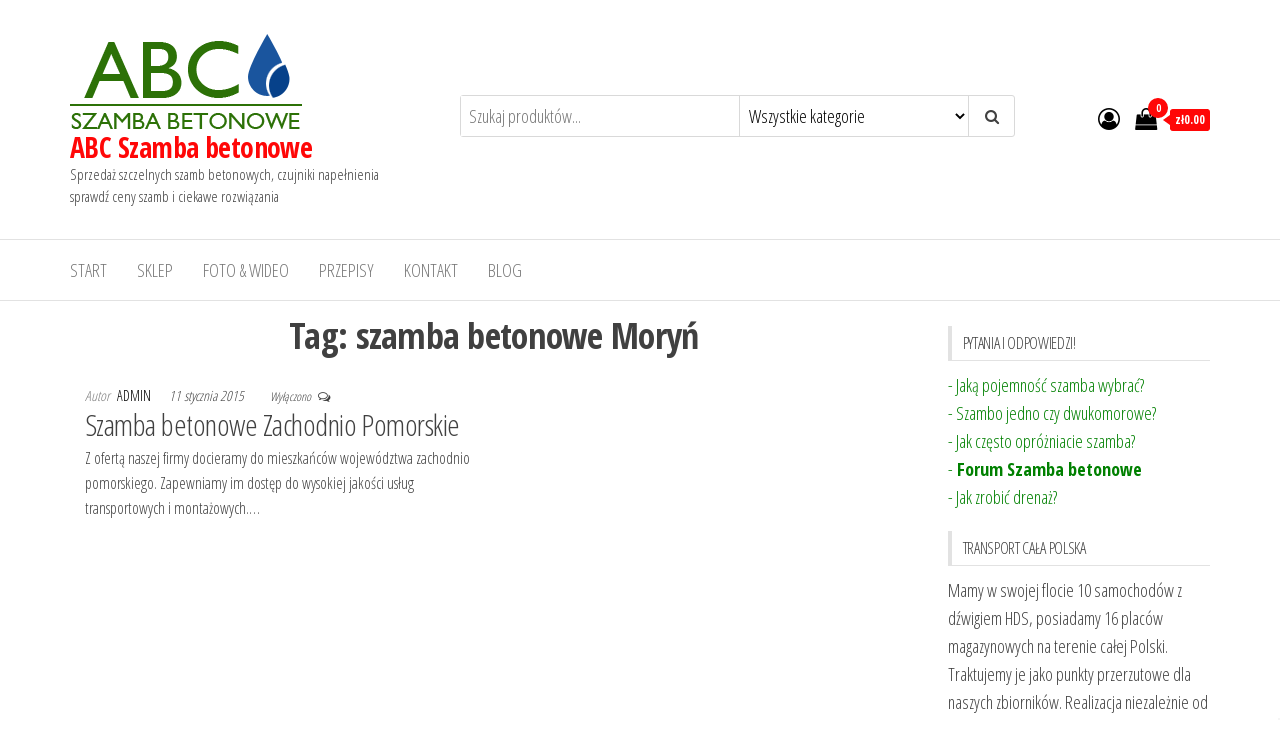

--- FILE ---
content_type: text/html; charset=UTF-8
request_url: https://abc-szambabetonowe.pl/tag/szamba-betonowe-moryn/
body_size: 12313
content:
<!DOCTYPE html>
<html lang="pl-PL">
    <head>
	<script src="https://apis.google.com/js/platform.js?onload=renderOptIn" async defer></script>
<!-- Google tag (gtag.js) -->
<script async src="https://www.googletagmanager.com/gtag/js?id=AW-798213983"></script>
<script>
  window.dataLayer = window.dataLayer || [];
  function gtag(){dataLayer.push(arguments);}
  gtag('js', new Date());

  gtag('config', 'AW-798213983');
</script>
<script>
  window.renderOptIn = function() {
    window.gapi.load('surveyoptin', function() {
      window.gapi.surveyoptin.render(
        {
          // REQUIRED FIELDS
          "merchant_id": 521070549,
          "order_id": "ORDER_ID",
          "email": "CUSTOMER_EMAIL",
          "delivery_country": "COUNTRY_CODE",
          "estimated_delivery_date": "YYYY-MM-DD",

          // OPTIONAL FIELDS
          "products": [{"gtin":"GTIN1"}, {"gtin":"GTIN2"}]
        });
    });
  }
</script>
	
	
        <meta charset="UTF-8">
        <meta name="viewport" content="width=device-width, initial-scale=1">
        <link rel="profile" href="https://gmpg.org/xfn/11">
        <title>szamba betonowe Moryń &#8211; ABC Szamba betonowe</title>
<meta name='robots' content='max-image-preview:large' />
	<style>img:is([sizes="auto" i], [sizes^="auto," i]) { contain-intrinsic-size: 3000px 1500px }</style>
	<link rel='dns-prefetch' href='//fonts.googleapis.com' />
<link href='https://fonts.gstatic.com' crossorigin rel='preconnect' />
<link rel="alternate" type="application/rss+xml" title="ABC Szamba betonowe &raquo; Kanał z wpisami" href="https://abc-szambabetonowe.pl/feed/" />
<link rel="alternate" type="application/rss+xml" title="ABC Szamba betonowe &raquo; Kanał z komentarzami" href="https://abc-szambabetonowe.pl/comments/feed/" />
<link rel="alternate" type="application/rss+xml" title="ABC Szamba betonowe &raquo; Kanał z wpisami otagowanymi jako szamba betonowe Moryń" href="https://abc-szambabetonowe.pl/tag/szamba-betonowe-moryn/feed/" />
<script type="text/javascript">
/* <![CDATA[ */
window._wpemojiSettings = {"baseUrl":"https:\/\/s.w.org\/images\/core\/emoji\/16.0.1\/72x72\/","ext":".png","svgUrl":"https:\/\/s.w.org\/images\/core\/emoji\/16.0.1\/svg\/","svgExt":".svg","source":{"concatemoji":"https:\/\/abc-szambabetonowe.pl\/wp-includes\/js\/wp-emoji-release.min.js?ver=6.8.3"}};
/*! This file is auto-generated */
!function(s,n){var o,i,e;function c(e){try{var t={supportTests:e,timestamp:(new Date).valueOf()};sessionStorage.setItem(o,JSON.stringify(t))}catch(e){}}function p(e,t,n){e.clearRect(0,0,e.canvas.width,e.canvas.height),e.fillText(t,0,0);var t=new Uint32Array(e.getImageData(0,0,e.canvas.width,e.canvas.height).data),a=(e.clearRect(0,0,e.canvas.width,e.canvas.height),e.fillText(n,0,0),new Uint32Array(e.getImageData(0,0,e.canvas.width,e.canvas.height).data));return t.every(function(e,t){return e===a[t]})}function u(e,t){e.clearRect(0,0,e.canvas.width,e.canvas.height),e.fillText(t,0,0);for(var n=e.getImageData(16,16,1,1),a=0;a<n.data.length;a++)if(0!==n.data[a])return!1;return!0}function f(e,t,n,a){switch(t){case"flag":return n(e,"\ud83c\udff3\ufe0f\u200d\u26a7\ufe0f","\ud83c\udff3\ufe0f\u200b\u26a7\ufe0f")?!1:!n(e,"\ud83c\udde8\ud83c\uddf6","\ud83c\udde8\u200b\ud83c\uddf6")&&!n(e,"\ud83c\udff4\udb40\udc67\udb40\udc62\udb40\udc65\udb40\udc6e\udb40\udc67\udb40\udc7f","\ud83c\udff4\u200b\udb40\udc67\u200b\udb40\udc62\u200b\udb40\udc65\u200b\udb40\udc6e\u200b\udb40\udc67\u200b\udb40\udc7f");case"emoji":return!a(e,"\ud83e\udedf")}return!1}function g(e,t,n,a){var r="undefined"!=typeof WorkerGlobalScope&&self instanceof WorkerGlobalScope?new OffscreenCanvas(300,150):s.createElement("canvas"),o=r.getContext("2d",{willReadFrequently:!0}),i=(o.textBaseline="top",o.font="600 32px Arial",{});return e.forEach(function(e){i[e]=t(o,e,n,a)}),i}function t(e){var t=s.createElement("script");t.src=e,t.defer=!0,s.head.appendChild(t)}"undefined"!=typeof Promise&&(o="wpEmojiSettingsSupports",i=["flag","emoji"],n.supports={everything:!0,everythingExceptFlag:!0},e=new Promise(function(e){s.addEventListener("DOMContentLoaded",e,{once:!0})}),new Promise(function(t){var n=function(){try{var e=JSON.parse(sessionStorage.getItem(o));if("object"==typeof e&&"number"==typeof e.timestamp&&(new Date).valueOf()<e.timestamp+604800&&"object"==typeof e.supportTests)return e.supportTests}catch(e){}return null}();if(!n){if("undefined"!=typeof Worker&&"undefined"!=typeof OffscreenCanvas&&"undefined"!=typeof URL&&URL.createObjectURL&&"undefined"!=typeof Blob)try{var e="postMessage("+g.toString()+"("+[JSON.stringify(i),f.toString(),p.toString(),u.toString()].join(",")+"));",a=new Blob([e],{type:"text/javascript"}),r=new Worker(URL.createObjectURL(a),{name:"wpTestEmojiSupports"});return void(r.onmessage=function(e){c(n=e.data),r.terminate(),t(n)})}catch(e){}c(n=g(i,f,p,u))}t(n)}).then(function(e){for(var t in e)n.supports[t]=e[t],n.supports.everything=n.supports.everything&&n.supports[t],"flag"!==t&&(n.supports.everythingExceptFlag=n.supports.everythingExceptFlag&&n.supports[t]);n.supports.everythingExceptFlag=n.supports.everythingExceptFlag&&!n.supports.flag,n.DOMReady=!1,n.readyCallback=function(){n.DOMReady=!0}}).then(function(){return e}).then(function(){var e;n.supports.everything||(n.readyCallback(),(e=n.source||{}).concatemoji?t(e.concatemoji):e.wpemoji&&e.twemoji&&(t(e.twemoji),t(e.wpemoji)))}))}((window,document),window._wpemojiSettings);
/* ]]> */
</script>
<style id='wp-emoji-styles-inline-css' type='text/css'>

	img.wp-smiley, img.emoji {
		display: inline !important;
		border: none !important;
		box-shadow: none !important;
		height: 1em !important;
		width: 1em !important;
		margin: 0 0.07em !important;
		vertical-align: -0.1em !important;
		background: none !important;
		padding: 0 !important;
	}
</style>
<link rel='stylesheet' id='wp-block-library-css' href='https://abc-szambabetonowe.pl/wp-includes/css/dist/block-library/style.min.css?ver=6.8.3' type='text/css' media='all' />
<style id='classic-theme-styles-inline-css' type='text/css'>
/*! This file is auto-generated */
.wp-block-button__link{color:#fff;background-color:#32373c;border-radius:9999px;box-shadow:none;text-decoration:none;padding:calc(.667em + 2px) calc(1.333em + 2px);font-size:1.125em}.wp-block-file__button{background:#32373c;color:#fff;text-decoration:none}
</style>
<link rel='stylesheet' id='wc-blocks-vendors-style-css' href='https://abc-szambabetonowe.pl/wp-content/plugins/woocommerce/packages/woocommerce-blocks/build/wc-blocks-vendors-style.css?ver=6.1.0' type='text/css' media='all' />
<link rel='stylesheet' id='wc-blocks-style-css' href='https://abc-szambabetonowe.pl/wp-content/plugins/woocommerce/packages/woocommerce-blocks/build/wc-blocks-style.css?ver=6.1.0' type='text/css' media='all' />
<style id='global-styles-inline-css' type='text/css'>
:root{--wp--preset--aspect-ratio--square: 1;--wp--preset--aspect-ratio--4-3: 4/3;--wp--preset--aspect-ratio--3-4: 3/4;--wp--preset--aspect-ratio--3-2: 3/2;--wp--preset--aspect-ratio--2-3: 2/3;--wp--preset--aspect-ratio--16-9: 16/9;--wp--preset--aspect-ratio--9-16: 9/16;--wp--preset--color--black: #000000;--wp--preset--color--cyan-bluish-gray: #abb8c3;--wp--preset--color--white: #ffffff;--wp--preset--color--pale-pink: #f78da7;--wp--preset--color--vivid-red: #cf2e2e;--wp--preset--color--luminous-vivid-orange: #ff6900;--wp--preset--color--luminous-vivid-amber: #fcb900;--wp--preset--color--light-green-cyan: #7bdcb5;--wp--preset--color--vivid-green-cyan: #00d084;--wp--preset--color--pale-cyan-blue: #8ed1fc;--wp--preset--color--vivid-cyan-blue: #0693e3;--wp--preset--color--vivid-purple: #9b51e0;--wp--preset--gradient--vivid-cyan-blue-to-vivid-purple: linear-gradient(135deg,rgba(6,147,227,1) 0%,rgb(155,81,224) 100%);--wp--preset--gradient--light-green-cyan-to-vivid-green-cyan: linear-gradient(135deg,rgb(122,220,180) 0%,rgb(0,208,130) 100%);--wp--preset--gradient--luminous-vivid-amber-to-luminous-vivid-orange: linear-gradient(135deg,rgba(252,185,0,1) 0%,rgba(255,105,0,1) 100%);--wp--preset--gradient--luminous-vivid-orange-to-vivid-red: linear-gradient(135deg,rgba(255,105,0,1) 0%,rgb(207,46,46) 100%);--wp--preset--gradient--very-light-gray-to-cyan-bluish-gray: linear-gradient(135deg,rgb(238,238,238) 0%,rgb(169,184,195) 100%);--wp--preset--gradient--cool-to-warm-spectrum: linear-gradient(135deg,rgb(74,234,220) 0%,rgb(151,120,209) 20%,rgb(207,42,186) 40%,rgb(238,44,130) 60%,rgb(251,105,98) 80%,rgb(254,248,76) 100%);--wp--preset--gradient--blush-light-purple: linear-gradient(135deg,rgb(255,206,236) 0%,rgb(152,150,240) 100%);--wp--preset--gradient--blush-bordeaux: linear-gradient(135deg,rgb(254,205,165) 0%,rgb(254,45,45) 50%,rgb(107,0,62) 100%);--wp--preset--gradient--luminous-dusk: linear-gradient(135deg,rgb(255,203,112) 0%,rgb(199,81,192) 50%,rgb(65,88,208) 100%);--wp--preset--gradient--pale-ocean: linear-gradient(135deg,rgb(255,245,203) 0%,rgb(182,227,212) 50%,rgb(51,167,181) 100%);--wp--preset--gradient--electric-grass: linear-gradient(135deg,rgb(202,248,128) 0%,rgb(113,206,126) 100%);--wp--preset--gradient--midnight: linear-gradient(135deg,rgb(2,3,129) 0%,rgb(40,116,252) 100%);--wp--preset--font-size--small: 13px;--wp--preset--font-size--medium: 20px;--wp--preset--font-size--large: 36px;--wp--preset--font-size--x-large: 42px;--wp--preset--spacing--20: 0.44rem;--wp--preset--spacing--30: 0.67rem;--wp--preset--spacing--40: 1rem;--wp--preset--spacing--50: 1.5rem;--wp--preset--spacing--60: 2.25rem;--wp--preset--spacing--70: 3.38rem;--wp--preset--spacing--80: 5.06rem;--wp--preset--shadow--natural: 6px 6px 9px rgba(0, 0, 0, 0.2);--wp--preset--shadow--deep: 12px 12px 50px rgba(0, 0, 0, 0.4);--wp--preset--shadow--sharp: 6px 6px 0px rgba(0, 0, 0, 0.2);--wp--preset--shadow--outlined: 6px 6px 0px -3px rgba(255, 255, 255, 1), 6px 6px rgba(0, 0, 0, 1);--wp--preset--shadow--crisp: 6px 6px 0px rgba(0, 0, 0, 1);}:where(.is-layout-flex){gap: 0.5em;}:where(.is-layout-grid){gap: 0.5em;}body .is-layout-flex{display: flex;}.is-layout-flex{flex-wrap: wrap;align-items: center;}.is-layout-flex > :is(*, div){margin: 0;}body .is-layout-grid{display: grid;}.is-layout-grid > :is(*, div){margin: 0;}:where(.wp-block-columns.is-layout-flex){gap: 2em;}:where(.wp-block-columns.is-layout-grid){gap: 2em;}:where(.wp-block-post-template.is-layout-flex){gap: 1.25em;}:where(.wp-block-post-template.is-layout-grid){gap: 1.25em;}.has-black-color{color: var(--wp--preset--color--black) !important;}.has-cyan-bluish-gray-color{color: var(--wp--preset--color--cyan-bluish-gray) !important;}.has-white-color{color: var(--wp--preset--color--white) !important;}.has-pale-pink-color{color: var(--wp--preset--color--pale-pink) !important;}.has-vivid-red-color{color: var(--wp--preset--color--vivid-red) !important;}.has-luminous-vivid-orange-color{color: var(--wp--preset--color--luminous-vivid-orange) !important;}.has-luminous-vivid-amber-color{color: var(--wp--preset--color--luminous-vivid-amber) !important;}.has-light-green-cyan-color{color: var(--wp--preset--color--light-green-cyan) !important;}.has-vivid-green-cyan-color{color: var(--wp--preset--color--vivid-green-cyan) !important;}.has-pale-cyan-blue-color{color: var(--wp--preset--color--pale-cyan-blue) !important;}.has-vivid-cyan-blue-color{color: var(--wp--preset--color--vivid-cyan-blue) !important;}.has-vivid-purple-color{color: var(--wp--preset--color--vivid-purple) !important;}.has-black-background-color{background-color: var(--wp--preset--color--black) !important;}.has-cyan-bluish-gray-background-color{background-color: var(--wp--preset--color--cyan-bluish-gray) !important;}.has-white-background-color{background-color: var(--wp--preset--color--white) !important;}.has-pale-pink-background-color{background-color: var(--wp--preset--color--pale-pink) !important;}.has-vivid-red-background-color{background-color: var(--wp--preset--color--vivid-red) !important;}.has-luminous-vivid-orange-background-color{background-color: var(--wp--preset--color--luminous-vivid-orange) !important;}.has-luminous-vivid-amber-background-color{background-color: var(--wp--preset--color--luminous-vivid-amber) !important;}.has-light-green-cyan-background-color{background-color: var(--wp--preset--color--light-green-cyan) !important;}.has-vivid-green-cyan-background-color{background-color: var(--wp--preset--color--vivid-green-cyan) !important;}.has-pale-cyan-blue-background-color{background-color: var(--wp--preset--color--pale-cyan-blue) !important;}.has-vivid-cyan-blue-background-color{background-color: var(--wp--preset--color--vivid-cyan-blue) !important;}.has-vivid-purple-background-color{background-color: var(--wp--preset--color--vivid-purple) !important;}.has-black-border-color{border-color: var(--wp--preset--color--black) !important;}.has-cyan-bluish-gray-border-color{border-color: var(--wp--preset--color--cyan-bluish-gray) !important;}.has-white-border-color{border-color: var(--wp--preset--color--white) !important;}.has-pale-pink-border-color{border-color: var(--wp--preset--color--pale-pink) !important;}.has-vivid-red-border-color{border-color: var(--wp--preset--color--vivid-red) !important;}.has-luminous-vivid-orange-border-color{border-color: var(--wp--preset--color--luminous-vivid-orange) !important;}.has-luminous-vivid-amber-border-color{border-color: var(--wp--preset--color--luminous-vivid-amber) !important;}.has-light-green-cyan-border-color{border-color: var(--wp--preset--color--light-green-cyan) !important;}.has-vivid-green-cyan-border-color{border-color: var(--wp--preset--color--vivid-green-cyan) !important;}.has-pale-cyan-blue-border-color{border-color: var(--wp--preset--color--pale-cyan-blue) !important;}.has-vivid-cyan-blue-border-color{border-color: var(--wp--preset--color--vivid-cyan-blue) !important;}.has-vivid-purple-border-color{border-color: var(--wp--preset--color--vivid-purple) !important;}.has-vivid-cyan-blue-to-vivid-purple-gradient-background{background: var(--wp--preset--gradient--vivid-cyan-blue-to-vivid-purple) !important;}.has-light-green-cyan-to-vivid-green-cyan-gradient-background{background: var(--wp--preset--gradient--light-green-cyan-to-vivid-green-cyan) !important;}.has-luminous-vivid-amber-to-luminous-vivid-orange-gradient-background{background: var(--wp--preset--gradient--luminous-vivid-amber-to-luminous-vivid-orange) !important;}.has-luminous-vivid-orange-to-vivid-red-gradient-background{background: var(--wp--preset--gradient--luminous-vivid-orange-to-vivid-red) !important;}.has-very-light-gray-to-cyan-bluish-gray-gradient-background{background: var(--wp--preset--gradient--very-light-gray-to-cyan-bluish-gray) !important;}.has-cool-to-warm-spectrum-gradient-background{background: var(--wp--preset--gradient--cool-to-warm-spectrum) !important;}.has-blush-light-purple-gradient-background{background: var(--wp--preset--gradient--blush-light-purple) !important;}.has-blush-bordeaux-gradient-background{background: var(--wp--preset--gradient--blush-bordeaux) !important;}.has-luminous-dusk-gradient-background{background: var(--wp--preset--gradient--luminous-dusk) !important;}.has-pale-ocean-gradient-background{background: var(--wp--preset--gradient--pale-ocean) !important;}.has-electric-grass-gradient-background{background: var(--wp--preset--gradient--electric-grass) !important;}.has-midnight-gradient-background{background: var(--wp--preset--gradient--midnight) !important;}.has-small-font-size{font-size: var(--wp--preset--font-size--small) !important;}.has-medium-font-size{font-size: var(--wp--preset--font-size--medium) !important;}.has-large-font-size{font-size: var(--wp--preset--font-size--large) !important;}.has-x-large-font-size{font-size: var(--wp--preset--font-size--x-large) !important;}
:where(.wp-block-post-template.is-layout-flex){gap: 1.25em;}:where(.wp-block-post-template.is-layout-grid){gap: 1.25em;}
:where(.wp-block-columns.is-layout-flex){gap: 2em;}:where(.wp-block-columns.is-layout-grid){gap: 2em;}
:root :where(.wp-block-pullquote){font-size: 1.5em;line-height: 1.6;}
</style>
<link rel='stylesheet' id='woocommerce-layout-css' href='https://abc-szambabetonowe.pl/wp-content/plugins/woocommerce/assets/css/woocommerce-layout.css?ver=5.9.1' type='text/css' media='all' />
<link rel='stylesheet' id='woocommerce-smallscreen-css' href='https://abc-szambabetonowe.pl/wp-content/plugins/woocommerce/assets/css/woocommerce-smallscreen.css?ver=5.9.1' type='text/css' media='only screen and (max-width: 768px)' />
<link rel='stylesheet' id='woocommerce-general-css' href='https://abc-szambabetonowe.pl/wp-content/plugins/woocommerce/assets/css/woocommerce.css?ver=5.9.1' type='text/css' media='all' />
<style id='woocommerce-inline-inline-css' type='text/css'>
.woocommerce form .form-row .required { visibility: visible; }
</style>
<link rel='stylesheet' id='envo-storefront-fonts-css' href='https://fonts.googleapis.com/css?family=Open+Sans+Condensed%3A300%2C500%2C700&#038;subset=cyrillic%2Ccyrillic-ext%2Cgreek%2Cgreek-ext%2Clatin-ext%2Cvietnamese' type='text/css' media='all' />
<link rel='stylesheet' id='bootstrap-css' href='https://abc-szambabetonowe.pl/wp-content/themes/envo-storefront/css/bootstrap.css?ver=3.3.7' type='text/css' media='all' />
<link rel='stylesheet' id='mmenu-light-css' href='https://abc-szambabetonowe.pl/wp-content/themes/envo-storefront/css/mmenu-light.min.css?ver=1.0.7' type='text/css' media='all' />
<link rel='stylesheet' id='envo-storefront-stylesheet-css' href='https://abc-szambabetonowe.pl/wp-content/themes/envo-storefront/style.css?ver=1.0.7' type='text/css' media='all' />
<link rel='stylesheet' id='font-awesome-css' href='https://abc-szambabetonowe.pl/wp-content/plugins/elementor/assets/lib/font-awesome/css/font-awesome.min.css?ver=4.7.0' type='text/css' media='all' />
<script type="text/javascript" src="https://abc-szambabetonowe.pl/wp-includes/js/jquery/jquery.min.js?ver=3.7.1" id="jquery-core-js"></script>
<script type="text/javascript" src="https://abc-szambabetonowe.pl/wp-includes/js/jquery/jquery-migrate.min.js?ver=3.4.1" id="jquery-migrate-js"></script>
<link rel="https://api.w.org/" href="https://abc-szambabetonowe.pl/wp-json/" /><link rel="alternate" title="JSON" type="application/json" href="https://abc-szambabetonowe.pl/wp-json/wp/v2/tags/6377" /><link rel="EditURI" type="application/rsd+xml" title="RSD" href="https://abc-szambabetonowe.pl/xmlrpc.php?rsd" />

<!-- Call Now Button 0.3.1 by Jerry Rietveld (callnowbutton.com) -->
<style>#callnowbutton {display:none;} @media screen and (max-width:650px){#callnowbutton {display:block; position:fixed; text-decoration:none; z-index:2147483647;width:100%;left:0;bottom:0;height:60px;border-top:1px solid #2dc62d; border-bottom:1px solid #006700;width:100%;left:0;bottom:0;height:60px;border-top:1px solid #2dc62d; border-bottom:1px solid #006700;text-shadow: 0 1px #006700; text-align:center;color:#fff; font-weight:600; font-size:120%; padding-right:27px; overflow: hidden;background:#009900;display: flex; justify-content: center; align-items: center;}body {padding-bottom:60px;}}</style>
	<noscript><style>.woocommerce-product-gallery{ opacity: 1 !important; }</style></noscript>
	<!-- Yandex.Metrika counter by Yandex Metrica Plugin -->
<script type="text/javascript" >
    (function(m,e,t,r,i,k,a){m[i]=m[i]||function(){(m[i].a=m[i].a||[]).push(arguments)};
        m[i].l=1*new Date();k=e.createElement(t),a=e.getElementsByTagName(t)[0],k.async=1,k.src=r,a.parentNode.insertBefore(k,a)})
    (window, document, "script", "https://mc.yandex.ru/metrika/tag.js", "ym");

    ym(26264298, "init", {
        id:26264298,
        clickmap:true,
        trackLinks:true,
        accurateTrackBounce:true,
        webvisor:true,
	            ecommerce: "dataLayer"
	        });
</script>
<noscript><div><img src="https://mc.yandex.ru/watch/26264298" style="position:absolute; left:-9999px;" alt="" /></div></noscript>
<!-- /Yandex.Metrika counter -->
    </head>
    <body data-rsssl=1 id="blog" class="archive tag tag-szamba-betonowe-moryn tag-6377 wp-custom-logo wp-theme-envo-storefront theme-envo-storefront woocommerce-no-js elementor-default elementor-kit-2056">
        <a class="skip-link screen-reader-text" href="#site-content">Przejdź do treści</a>        <div class="page-wrap">
            <div class="site-header container-fluid">
    <div class="container" >
        <div class="heading-row row" >
            <div class="site-heading col-md-4 col-xs-12" >
                <div class="site-branding-logo">
                    <a href="https://abc-szambabetonowe.pl/" class="custom-logo-link" rel="home"><img width="232" height="101" src="https://abc-szambabetonowe.pl/wp-content/uploads/2021/11/cropped-cropped-logo-abc.png" class="custom-logo" alt="ABC Szamba betonowe" decoding="async" /></a>                </div>
                <div class="site-branding-text">
                                            <p class="site-title"><a href="https://abc-szambabetonowe.pl/" rel="home">ABC Szamba betonowe</a></p>
                    
                                            <p class="site-description">
                            Sprzedaż szczelnych szamb betonowych, czujniki napełnienia sprawdź ceny szamb i  ciekawe rozwiązania                        </p>
                                    </div><!-- .site-branding-text -->
            </div>
            <div class="search-heading col-md-6 col-xs-12">
                                    <div class="header-search-form">
                        <form role="search" method="get" action="https://abc-szambabetonowe.pl/">
                            <input type="hidden" name="post_type" value="product" />
                            <input class="header-search-input" name="s" type="text" placeholder="Szukaj produktów..."/>
                            <select class="header-search-select" name="product_cat">
                                <option value="">Wszystkie kategorie</option> 
                                <option value="dodatki-do-szamb">Dodatki do szamb (5)</option><option value="kanaly-samochodowe">Kanały samochodowe (10)</option><option value="piwniczki-i-ziemianki">Piwniczki i Ziemianki (2)</option><option value="szamba-betonowe">Szamba betonowe (12)</option>                            </select>
                            <button class="header-search-button" type="submit"><i class="fa fa-search" aria-hidden="true"></i></button>
                        </form>
                    </div>
                                            </div>
                            <div class="header-right col-md-2 hidden-xs" >
                                <div class="header-cart">
                <div class="header-cart-block">
                    <div class="header-cart-inner">
                        	
        <a class="cart-contents" href="https://abc-szambabetonowe.pl/twoj-koszyk/" title="Zobacz zawartość koszyka">
            <i class="fa fa-shopping-bag"><span class="count">0</span></i>
            <div class="amount-cart">&#122;&#322;0.00</div> 
        </a>
                                <ul class="site-header-cart menu list-unstyled text-center">
                            <li>
                                <div class="widget woocommerce widget_shopping_cart"><div class="widget_shopping_cart_content"></div></div>                            </li>
                        </ul>
                    </div>
                </div>
            </div>
                                            <div class="header-my-account">
                <div class="header-login"> 
                    <a href="https://abc-szambabetonowe.pl/my-account/" title="Moje konto">
                        <i class="fa fa-user-circle-o"></i>
                    </a>
                </div>
            </div>
                            </div>	
                    </div>
    </div>
</div>
 
<div class="main-menu">
    <nav id="site-navigation" class="navbar navbar-default">     
        <div class="container">   
            <div class="navbar-header">
                                    <span class="navbar-brand brand-absolute visible-xs">Menu</span>
                                            <div class="mobile-cart visible-xs" >
                                        <div class="header-cart">
                <div class="header-cart-block">
                    <div class="header-cart-inner">
                        	
        <a class="cart-contents" href="https://abc-szambabetonowe.pl/twoj-koszyk/" title="Zobacz zawartość koszyka">
            <i class="fa fa-shopping-bag"><span class="count">0</span></i>
            <div class="amount-cart">&#122;&#322;0.00</div> 
        </a>
                                <ul class="site-header-cart menu list-unstyled text-center">
                            <li>
                                <div class="widget woocommerce widget_shopping_cart"><div class="widget_shopping_cart_content"></div></div>                            </li>
                        </ul>
                    </div>
                </div>
            </div>
                                    </div>	
                                                                <div class="mobile-account visible-xs" >
                                        <div class="header-my-account">
                <div class="header-login"> 
                    <a href="https://abc-szambabetonowe.pl/my-account/" title="Moje konto">
                        <i class="fa fa-user-circle-o"></i>
                    </a>
                </div>
            </div>
                                    </div>
                                        <a href="#" id="main-menu-panel" class="open-panel" data-panel="main-menu-panel">
                        <span></span>
                        <span></span>
                        <span></span>
                    </a>
                            </div>
            <div id="my-menu" class="menu-container"><ul id="menu-main-menu" class="nav navbar-nav navbar-left"><li itemscope="itemscope" itemtype="https://www.schema.org/SiteNavigationElement" id="menu-item-2323" class="menu-item menu-item-type-post_type menu-item-object-page menu-item-home menu-item-2323 nav-item"><a title="Start" href="https://abc-szambabetonowe.pl/" class="nav-link">Start</a></li>
<li itemscope="itemscope" itemtype="https://www.schema.org/SiteNavigationElement" id="menu-item-2201" class="menu-item menu-item-type-post_type menu-item-object-page menu-item-2201 nav-item"><a title="Sklep" href="https://abc-szambabetonowe.pl/sklep/" class="nav-link">Sklep</a></li>
<li itemscope="itemscope" itemtype="https://www.schema.org/SiteNavigationElement" id="menu-item-2044" class="menu-item menu-item-type-post_type menu-item-object-page menu-item-2044 nav-item"><a title="Foto &#038; Wideo" href="https://abc-szambabetonowe.pl/foto-wideo/" class="nav-link">Foto &#038; Wideo</a></li>
<li itemscope="itemscope" itemtype="https://www.schema.org/SiteNavigationElement" id="menu-item-2324" class="menu-item menu-item-type-post_type menu-item-object-page menu-item-2324 nav-item"><a title="Przepisy" href="https://abc-szambabetonowe.pl/szamba-betonowe-przepisy-odleglosc-od-okien-sasiada-granicy-dzialki/" class="nav-link">Przepisy</a></li>
<li itemscope="itemscope" itemtype="https://www.schema.org/SiteNavigationElement" id="menu-item-2045" class="menu-item menu-item-type-post_type menu-item-object-page menu-item-2045 nav-item"><a title="Kontakt" href="https://abc-szambabetonowe.pl/kontakt-2/" class="nav-link">Kontakt</a></li>
<li itemscope="itemscope" itemtype="https://www.schema.org/SiteNavigationElement" id="menu-item-2047" class="menu-item menu-item-type-post_type menu-item-object-page current_page_parent menu-item-2047 nav-item"><a title="Blog" href="https://abc-szambabetonowe.pl/blog/" class="nav-link">Blog</a></li>
</ul></div>        </div>
            </nav> 
</div>
            <div id="site-content" class="container main-container" role="main">
    <div class="page-area">
                    
 

<!-- start content container -->
<div class="row">

    <div class="col-md-9">
                    <header class="archive-page-header text-center">
                <h1 class="page-title">Tag: <span>szamba betonowe Moryń</span></h1>            </header><!-- .page-header -->
            <article class="col-md-6">
    <div class="post-1690 post type-post status-publish format-standard hentry category-transport-cala-polska tag-kanaly-samochodowe-zachodnio-pomorskie tag-szamba-betonowe-banie tag-szamba-betonowe-barlinek tag-szamba-betonowe-barwice tag-szamba-betonowe-bedzino tag-szamba-betonowe-bialogard tag-szamba-betonowe-bialy-bor tag-szamba-betonowe-bielice tag-szamba-betonowe-bierzwnik tag-szamba-betonowe-biesiekierz tag-szamba-betonowe-bobolice tag-szamba-betonowe-boleszkowice tag-szamba-betonowe-borne-sulinowo tag-szamba-betonowe-brojce tag-szamba-betonowe-brzezno tag-szamba-betonowe-cedynia tag-szamba-betonowe-chociwel tag-szamba-betonowe-chojna tag-szamba-betonowe-choszczno tag-szamba-betonowe-czaplinek tag-szamba-betonowe-czlopa tag-szamba-betonowe-darlowo tag-szamba-betonowe-debno tag-szamba-betonowe-dobra tag-szamba-betonowe-dobra-szczecinska tag-szamba-betonowe-dobrzany tag-szamba-betonowe-dolice tag-szamba-betonowe-drawno tag-szamba-betonowe-drawsko-pomorskie tag-szamba-betonowe-dygowo tag-szamba-betonowe-dziwnow tag-szamba-betonowe-golczewo tag-szamba-betonowe-goleniow tag-szamba-betonowe-goscino tag-szamba-betonowe-gryfice tag-szamba-betonowe-gryfino tag-szamba-betonowe-grzmiaca tag-szamba-betonowe-insko tag-szamba-betonowe-kalisz-pomorski tag-szamba-betonowe-kamien-pomorski tag-szamba-betonowe-karlino tag-szamba-betonowe-karnice tag-szamba-betonowe-kobylanka tag-szamba-betonowe-kolbaskowo tag-szamba-betonowe-kolobrzeg tag-szamba-betonowe-koszalin tag-szamba-betonowe-kozielice tag-szamba-betonowe-krzecin tag-szamba-betonowe-lipiany tag-szamba-betonowe-lobez tag-szamba-betonowe-malechowo tag-szamba-betonowe-manowo tag-szamba-betonowe-marianowo tag-szamba-betonowe-maszewo tag-szamba-betonowe-miedzyzdroje tag-szamba-betonowe-mielno tag-szamba-betonowe-mieszkowice tag-szamba-betonowe-miroslawiec tag-szamba-betonowe-moryn tag-szamba-betonowe-mysliborz tag-szamba-betonowe-nowe-warpno tag-szamba-betonowe-nowogard tag-szamba-betonowe-nowogrodek-pomorski tag-szamba-betonowe-osina tag-szamba-betonowe-ostrowice tag-szamba-betonowe-pelczyce tag-szamba-betonowe-ploty tag-szamba-betonowe-polanow tag-szamba-betonowe-police tag-szamba-betonowe-polczyn-zdroj tag-szamba-betonowe-postomino tag-szamba-betonowe-przelewice tag-szamba-betonowe-przybiernow tag-szamba-betonowe-pyrzyce tag-szamba-betonowe-rabino tag-szamba-betonowe-radowo-male tag-szamba-betonowe-recz tag-szamba-betonowe-resko tag-szamba-betonowe-rewal tag-szamba-betonowe-ryman tag-szamba-betonowe-sianow tag-szamba-betonowe-siemysl tag-szamba-betonowe-slawno tag-szamba-betonowe-slawoborze tag-szamba-betonowe-stara-dabrowa tag-szamba-betonowe-stare-czarnowo tag-szamba-betonowe-stargard-szczecinski tag-szamba-betonowe-stepnica tag-szamba-betonowe-suchan tag-szamba-betonowe-swidwin tag-szamba-betonowe-swierzno tag-szamba-betonowe-swieszyno tag-szamba-betonowe-swinoujscie tag-szamba-betonowe-szczecin tag-szamba-betonowe-szczecinek tag-szamba-betonowe-trzcinsko-zdroj tag-szamba-betonowe-trzebiatow tag-szamba-betonowe-tuczno tag-szamba-betonowe-tychowo tag-szamba-betonowe-ustronie-morskie tag-szamba-betonowe-walcz tag-szamba-betonowe-warnice tag-szamba-betonowe-wegorzyno tag-szamba-betonowe-widuchowa tag-szamba-betonowe-wierzchowo tag-szamba-betonowe-wolin tag-szamba-betonowe-zlocieniec tag-szambo-betonowe-zachodnio-pomorskie tag-zbiorniki-betonowe-banie tag-zbiorniki-betonowe-barlinek tag-zbiorniki-betonowe-barwice tag-zbiorniki-betonowe-bedzino tag-zbiorniki-betonowe-bialogard tag-zbiorniki-betonowe-bialy-bor tag-zbiorniki-betonowe-bielice tag-zbiorniki-betonowe-bierzwnik tag-zbiorniki-betonowe-biesiekierz tag-zbiorniki-betonowe-bobolice tag-zbiorniki-betonowe-boleszkowice tag-zbiorniki-betonowe-borne-sulinowo tag-zbiorniki-betonowe-brojce tag-zbiorniki-betonowe-brzezno tag-zbiorniki-betonowe-cedynia tag-zbiorniki-betonowe-chociwel tag-zbiorniki-betonowe-chojna tag-zbiorniki-betonowe-choszczno tag-zbiorniki-betonowe-czaplinek tag-zbiorniki-betonowe-czlopa tag-zbiorniki-betonowe-darlowo tag-zbiorniki-betonowe-debno tag-zbiorniki-betonowe-dobra tag-zbiorniki-betonowe-dobra-szczecinska tag-zbiorniki-betonowe-dobrzany tag-zbiorniki-betonowe-dolice tag-zbiorniki-betonowe-drawno tag-zbiorniki-betonowe-drawsko-pomorskie tag-zbiorniki-betonowe-dygowo tag-zbiorniki-betonowe-dziwnow tag-zbiorniki-betonowe-golczewo tag-zbiorniki-betonowe-goleniow tag-zbiorniki-betonowe-goscino tag-zbiorniki-betonowe-gryfice tag-zbiorniki-betonowe-gryfino tag-zbiorniki-betonowe-grzmiaca tag-zbiorniki-betonowe-insko tag-zbiorniki-betonowe-kalisz-pomorski tag-zbiorniki-betonowe-kamien-pomorski tag-zbiorniki-betonowe-karlino tag-zbiorniki-betonowe-karnice tag-zbiorniki-betonowe-kobylanka tag-zbiorniki-betonowe-kolbaskowo tag-zbiorniki-betonowe-kolobrzeg tag-zbiorniki-betonowe-koszalin tag-zbiorniki-betonowe-kozielice tag-zbiorniki-betonowe-krzecin tag-zbiorniki-betonowe-lipiany tag-zbiorniki-betonowe-lobez tag-zbiorniki-betonowe-malechowo tag-zbiorniki-betonowe-manowo tag-zbiorniki-betonowe-marianowo tag-zbiorniki-betonowe-maszewo tag-zbiorniki-betonowe-miedzyzdroje tag-zbiorniki-betonowe-mielno tag-zbiorniki-betonowe-mieszkowice tag-zbiorniki-betonowe-miroslawiec tag-zbiorniki-betonowe-moryn tag-zbiorniki-betonowe-mysliborz tag-zbiorniki-betonowe-nowe-warpno tag-zbiorniki-betonowe-nowogard tag-zbiorniki-betonowe-nowogrodek-pomorski tag-zbiorniki-betonowe-osina tag-zbiorniki-betonowe-ostrowice tag-zbiorniki-betonowe-pelczyce tag-zbiorniki-betonowe-ploty tag-zbiorniki-betonowe-polanow tag-zbiorniki-betonowe-police tag-zbiorniki-betonowe-polczyn-zdroj tag-zbiorniki-betonowe-postomino tag-zbiorniki-betonowe-przelewice tag-zbiorniki-betonowe-przybiernow tag-zbiorniki-betonowe-pyrzyce tag-zbiorniki-betonowe-rabino tag-zbiorniki-betonowe-radowo-male tag-zbiorniki-betonowe-recz tag-zbiorniki-betonowe-resko tag-zbiorniki-betonowe-rewal tag-zbiorniki-betonowe-ryman tag-zbiorniki-betonowe-sianow tag-zbiorniki-betonowe-siemysl tag-zbiorniki-betonowe-slawno tag-zbiorniki-betonowe-slawoborze tag-zbiorniki-betonowe-stara-dabrowa tag-zbiorniki-betonowe-stare-czarnowo tag-zbiorniki-betonowe-stargard-szczecinski tag-zbiorniki-betonowe-stepnica tag-zbiorniki-betonowe-suchan tag-zbiorniki-betonowe-swidwin tag-zbiorniki-betonowe-swierzno tag-zbiorniki-betonowe-swieszyno tag-zbiorniki-betonowe-swinoujscie tag-zbiorniki-betonowe-szczecin tag-zbiorniki-betonowe-szczecinek tag-zbiorniki-betonowe-trzcinsko-zdroj tag-zbiorniki-betonowe-trzebiatow tag-zbiorniki-betonowe-tuczno tag-zbiorniki-betonowe-tychowo tag-zbiorniki-betonowe-ustronie-morskie tag-zbiorniki-betonowe-walcz tag-zbiorniki-betonowe-warnice tag-zbiorniki-betonowe-wegorzyno tag-zbiorniki-betonowe-widuchowa tag-zbiorniki-betonowe-wierzchowo tag-zbiorniki-betonowe-wolin tag-zbiorniki-betonowe-zlocieniec tag-zbiorniki-na-deszczowke-banie tag-zbiorniki-na-deszczowke-barlinek tag-zbiorniki-na-deszczowke-barwice tag-zbiorniki-na-deszczowke-bedzino tag-zbiorniki-na-deszczowke-bialogard tag-zbiorniki-na-deszczowke-bialy-bor tag-zbiorniki-na-deszczowke-bielice tag-zbiorniki-na-deszczowke-bierzwnik tag-zbiorniki-na-deszczowke-biesiekierz tag-zbiorniki-na-deszczowke-bobolice tag-zbiorniki-na-deszczowke-boleszkowice tag-zbiorniki-na-deszczowke-borne-sulinowo tag-zbiorniki-na-deszczowke-brojce tag-zbiorniki-na-deszczowke-brzezno tag-zbiorniki-na-deszczowke-cedynia tag-zbiorniki-na-deszczowke-chociwel tag-zbiorniki-na-deszczowke-chojna tag-zbiorniki-na-deszczowke-choszczno tag-zbiorniki-na-deszczowke-czaplinek tag-zbiorniki-na-deszczowke-czlopa tag-zbiorniki-na-deszczowke-darlowo tag-zbiorniki-na-deszczowke-debno tag-zbiorniki-na-deszczowke-dobra tag-zbiorniki-na-deszczowke-dobra-szczecinska tag-zbiorniki-na-deszczowke-dobrzany tag-zbiorniki-na-deszczowke-dolice tag-zbiorniki-na-deszczowke-drawno tag-zbiorniki-na-deszczowke-drawsko-pomorskie tag-zbiorniki-na-deszczowke-dygowo tag-zbiorniki-na-deszczowke-dziwnow tag-zbiorniki-na-deszczowke-golczewo tag-zbiorniki-na-deszczowke-goleniow tag-zbiorniki-na-deszczowke-goscino tag-zbiorniki-na-deszczowke-gryfice tag-zbiorniki-na-deszczowke-gryfino tag-zbiorniki-na-deszczowke-grzmiaca tag-zbiorniki-na-deszczowke-insko tag-zbiorniki-na-deszczowke-kalisz-pomorski tag-zbiorniki-na-deszczowke-kamien-pomorski tag-zbiorniki-na-deszczowke-karlino tag-zbiorniki-na-deszczowke-karnice tag-zbiorniki-na-deszczowke-kobylanka tag-zbiorniki-na-deszczowke-kolbaskowo tag-zbiorniki-na-deszczowke-kolobrzeg tag-zbiorniki-na-deszczowke-koszalin tag-zbiorniki-na-deszczowke-kozielice tag-zbiorniki-na-deszczowke-krzecin tag-zbiorniki-na-deszczowke-lipiany tag-zbiorniki-na-deszczowke-lobez tag-zbiorniki-na-deszczowke-malechowo tag-zbiorniki-na-deszczowke-manowo tag-zbiorniki-na-deszczowke-marianowo tag-zbiorniki-na-deszczowke-maszewo tag-zbiorniki-na-deszczowke-miedzyzdroje tag-zbiorniki-na-deszczowke-mielno tag-zbiorniki-na-deszczowke-mieszkowice tag-zbiorniki-na-deszczowke-miroslawiec tag-zbiorniki-na-deszczowke-moryn tag-zbiorniki-na-deszczowke-mysliborz tag-zbiorniki-na-deszczowke-nowe-warpno tag-zbiorniki-na-deszczowke-nowogard tag-zbiorniki-na-deszczowke-nowogrodek-pomorski tag-zbiorniki-na-deszczowke-osina tag-zbiorniki-na-deszczowke-ostrowice tag-zbiorniki-na-deszczowke-pelczyce tag-zbiorniki-na-deszczowke-ploty tag-zbiorniki-na-deszczowke-polanow tag-zbiorniki-na-deszczowke-police tag-zbiorniki-na-deszczowke-polczyn-zdroj tag-zbiorniki-na-deszczowke-postomino tag-zbiorniki-na-deszczowke-przelewice tag-zbiorniki-na-deszczowke-przybiernow tag-zbiorniki-na-deszczowke-pyrzyce tag-zbiorniki-na-deszczowke-rabino tag-zbiorniki-na-deszczowke-radowo-male tag-zbiorniki-na-deszczowke-recz tag-zbiorniki-na-deszczowke-resko tag-zbiorniki-na-deszczowke-rewal tag-zbiorniki-na-deszczowke-ryman tag-zbiorniki-na-deszczowke-sianow tag-zbiorniki-na-deszczowke-siemysl tag-zbiorniki-na-deszczowke-slawno tag-zbiorniki-na-deszczowke-slawoborze tag-zbiorniki-na-deszczowke-stara-dabrowa tag-zbiorniki-na-deszczowke-stare-czarnowo tag-zbiorniki-na-deszczowke-stargard-szczecinski tag-zbiorniki-na-deszczowke-stepnica tag-zbiorniki-na-deszczowke-suchan tag-zbiorniki-na-deszczowke-swidwin tag-zbiorniki-na-deszczowke-swierzno tag-zbiorniki-na-deszczowke-swieszyno tag-zbiorniki-na-deszczowke-swinoujscie tag-zbiorniki-na-deszczowke-szczecin tag-zbiorniki-na-deszczowke-szczecinek tag-zbiorniki-na-deszczowke-trzcinsko-zdroj tag-zbiorniki-na-deszczowke-trzebiatow tag-zbiorniki-na-deszczowke-tuczno tag-zbiorniki-na-deszczowke-tychowo tag-zbiorniki-na-deszczowke-ustronie-morskie tag-zbiorniki-na-deszczowke-walcz tag-zbiorniki-na-deszczowke-warnice tag-zbiorniki-na-deszczowke-wegorzyno tag-zbiorniki-na-deszczowke-widuchowa tag-zbiorniki-na-deszczowke-wierzchowo tag-zbiorniki-na-deszczowke-wolin tag-zbiorniki-na-deszczowke-zachodnio-pomorskie tag-zbiorniki-na-deszczowke-zlocieniec">                    
        <div class="news-item no-thumbnail">
                        <div class="news-text-wrap">
                        <span class="author-meta">
            <span class="author-meta-by">Autor</span>
            <a href="https://abc-szambabetonowe.pl/author/admin/">
                admin            </a>
        </span>
                        <div class="content-date-comments">
                            <span class="posted-date">
            11 stycznia 2015        </span>
                                    <span class="comments-meta">
            Wyłączono            <i class="fa fa-comments-o"></i>
        </span>
                        </div>    
                <h2 class="entry-title"><a href="https://abc-szambabetonowe.pl/szamba-betonowe-zachodnio-pomorskie/" rel="bookmark">Szamba betonowe Zachodnio Pomorskie</a></h2>                <div class="post-excerpt">
                    <p>Z ofertą naszej firmy docieramy do mieszkańców województwa zachodnio pomorskiego. Zapewniamy im dostęp do wysokiej jakości usług transportowych i montażowych.&hellip;</p>
                </div><!-- .post-excerpt -->
            </div><!-- .news-text-wrap -->
        </div><!-- .news-item -->
    </div>
</article>

    </div>

        <aside id="sidebar" class="col-md-3">
        <div id="text-8" class="widget widget_text"><div class="widget-title"><h3>Pytania i odpowiedzi!</h3></div>			<div class="textwidget"><a href="https://abc-szambabetonowe.pl/forum/najczestsze-pytania/jaka-pojemnosc-szamba-wybrac/"target="_blank"><font color=green>- Jaką pojemność szamba wybrać?</font></a><br/>


<a href="https://abc-szambabetonowe.pl/forum/najczestsze-pytania/szambo-jednokomorowe-dwukomorowe-a-moze-3-komorowe-czym-sie-rozni/"target="_blank"><font color=green>- Szambo jedno  czy dwukomorowe?</font></a><br/>

<a href="https://abc-szambabetonowe.pl/forum/najczestsze-pytania/jak-czesto-bede-oprozniac-szambo/"target="_blank"><font color=green>- Jak często opróżniacie szamba?</font></a><br/>

<a href="https://abc-szambabetonowe.pl/forum/"target="_blank"><font color=green>-<b> Forum Szamba betonowe</b></font></a></br>

<a href="https://abc-szambabetonowe.pl/jak-rzadziej-oprozniac-szambo/"target="_blank"><font color=green>- Jak zrobić drenaż? </font></a></div>
		</div><div id="text-5" class="widget widget_text"><div class="widget-title"><h3>Transport cała Polska</h3></div>			<div class="textwidget">Mamy w swojej flocie 10 samochodów z dźwigiem HDS, posiadamy 16 placów magazynowych na terenie całej Polski. Traktujemy je jako punkty przerzutowe dla naszych zbiorników. Realizacja niezależnie od miejscowości to max 10 dni. W miastach województwa mazowieckiego, wielkopolskiego, świętokrzyskiego oraz województw sąsiadujących termin realizacji to 3-5 dni.</div>
		</div><div id="widget_sp_image-2" class="widget widget_sp_image"><img width="189" height="180" class="attachment-full aligncenter" style="max-width: 100%;" src="https://abc-szambabetonowe.pl/wp-content/uploads/2014/08/mapa.png" /></div>
		<div id="recent-posts-2" class="widget widget_recent_entries">
		<div class="widget-title"><h3>Ceny transportu</h3></div>
		<ul>
											<li>
					<a href="https://abc-szambabetonowe.pl/szamba-betonowe-warminsko-mazurskie/">Szamba betonowe Warmińsko Mazurskie</a>
									</li>
											<li>
					<a href="https://abc-szambabetonowe.pl/szamba-betonowe-opolskie/">Szamba betonowe Opolskie</a>
									</li>
											<li>
					<a href="https://abc-szambabetonowe.pl/szamba-betonowe-malopolskie/">Szamba betonowe Małopolskie</a>
									</li>
											<li>
					<a href="https://abc-szambabetonowe.pl/szamba-betonowe-lodzkie/">Szamba betonowe Łódzkie</a>
									</li>
											<li>
					<a href="https://abc-szambabetonowe.pl/szamba-betonowe-kujawsko-pomorskie/">Szamba betonowe Kujawsko Pomorskie</a>
									</li>
											<li>
					<a href="https://abc-szambabetonowe.pl/szamba-betonowe-swietokrzyskie/">Szamba betonowe Świętokrzyskie</a>
									</li>
											<li>
					<a href="https://abc-szambabetonowe.pl/szamba-betonowe-dolnoslaskie/">Szamba betonowe Dolnośląskie</a>
									</li>
											<li>
					<a href="https://abc-szambabetonowe.pl/szamba-betonowe-lubuskie/">Szamba betonowe Lubuskie</a>
									</li>
											<li>
					<a href="https://abc-szambabetonowe.pl/szamba-betonowe-slaskie/">Szamba betonowe Śląskie</a>
									</li>
											<li>
					<a href="https://abc-szambabetonowe.pl/szamba-betonowe-pomorskie/">Szamba betonowe Pomorskie</a>
									</li>
											<li>
					<a href="https://abc-szambabetonowe.pl/szamba-betonowe-podkarpackie/">Szamba betonowe Podkarpackie</a>
									</li>
											<li>
					<a href="https://abc-szambabetonowe.pl/szamba-betonowe-podlaskie/">Szamba betonowe Podlaskie</a>
									</li>
											<li>
					<a href="https://abc-szambabetonowe.pl/szamba-betonowe-lubelskie/">Szamba betonowe Lubelskie</a>
									</li>
											<li>
					<a href="https://abc-szambabetonowe.pl/szamba-betonowe-zachodnio-pomorskie/">Szamba betonowe Zachodnio Pomorskie</a>
									</li>
											<li>
					<a href="https://abc-szambabetonowe.pl/szamba-betonowe-wielkopolskie/">Szamba betonowe Wielkopolskie</a>
									</li>
											<li>
					<a href="https://abc-szambabetonowe.pl/szamba-betonowe-mazowieckie/">Szamba betonowe Mazowieckie</a>
									</li>
					</ul>

		</div><div id="text-6" class="widget widget_text"><div class="widget-title"><h3>Dane Kontaktowe</h3></div>			<div class="textwidget">ABC Szamba betonowe Zegarek Mirosław<br/>
Wielogóra ul. Graniczna 11<br/>
26-660 Jedlińsk<br/>
<b>Wycena</b><br/>
Karol:  <a href="tel:515360795">515 360 795</a><br/>
Dawid : <a href="tel:501502374">501 502 374</a><br/>

<b>Email: </b><br/><a href="mailto:kontakt@abc-szambabetonowe.pl">kontakt@abc-szambabetonowe.pl</a><br/></div>
		</div><div id="text-7" class="widget widget_text"><div class="widget-title"><h3>Ceny szamb betonowych</h3></div>			<div class="textwidget">Promocja: <a href="https://abc-szambabetonowe.pl/czujnik-napelnienia-szamba/">Czujnik napełnienia</a> - 200zł
<br/>Cena szamba: <a href="https://abc-szambabetonowe.pl/szambo-3m3-kubiki/">3m3 (kubiki)</a> <a href=tel:515360715>Zadzwoń</a>
<br/>Cena szamba: <a href="https://abc-szambabetonowe.pl/szambo-4m3-4-kubiki/">4m3 (kubiki)</a> <a href=tel:515360715>Zadzwoń</a>
<br/>Cena szamba: <a href="https://abc-szambabetonowe.pl/szambo-5m3-5-kubikow/">5m3 (kubików)</a> <a href=tel:515360715>Zadzwoń</a>
<br/>Cena szamba: <a href="https://abc-szambabetonowe.pl/szambo-6m3-6-kubikow/">6m3 (kubików)</a> <a href=tel:515360715>Zadzwoń</a>
<br/>Cena szamba: <a href="https://abc-szambabetonowe.pl/szambo-7m3-7-kubikow/">7m3 (kubików)</a> <a href=tel:515360715>Zadzwoń</a>
<br/>Cena szamba: <a href="https://abc-szambabetonowe.pl/szambo-8m3-8-kubikow/">8m3 (kubików)</a> <a href=tel:515360715>Zadzwoń</a>
<br/>Cena szamba: <a href="https://abc-szambabetonowe.pl/szambo-9m3-9-kubikow/">9m3 (kubików)</a> <a href=tel:515360715>Zadzwoń</a>
<br/>Cena: <a href="https://abc-szambabetonowe.pl/szambo-10m3-10-kubikow/">10m3 (kubików)</a> <a href=tel:515360715>Zadzwoń</a>
<br/>Cena: <a href="https://abc-szambabetonowe.pl/szambo-11m3-11-kubikow/">11m3 (kubików)</a> <a href=tel:515360715>Zadzwoń</a>
<br/>Cena: <a href="https://abc-szambabetonowe.pl/szambo-12m3-12-kubikow/">12m3 (kubików)</a> <a href=tel:515360715>Zadzwoń</a>
<br/>Cena: <a href="https://abc-szambabetonowe.pl/gotowy-kanal-samochodowy/">Kanał Samochodowy</a> <a href=tel:515360715>Zadzwoń</a>
<br/><br/>

 
<a href="https://budoloper.pl/firma/abcszambabetonowe"target="_blank">Budoloper.pl</a>
Sprzedajemy również szamba na terenie Słowacji: <a href="https://abc-szambabetonowe.pl/betonove-septiky/">Betónové žumpy</a></div>
		</div>    </aside>

</div>
<!-- end content container -->

</div><!-- end main-container -->
</div><!-- end page-area -->
 
<footer id="colophon" class="footer-credits container-fluid">
	<div class="container">
		        <div class="footer-credits-text text-center">
            Dumnie wspierane przez <a href="https://pl.wordpress.org/">WordPress</a>            <span class="sep"> | </span>
            Motyw: <a href="https://envothemes.com/free-envo-storefront/">Envo Storefront</a>        </div> 
         
		 
	</div>	
</footer>
</div><!-- end page-wrap -->
<script type="speculationrules">
{"prefetch":[{"source":"document","where":{"and":[{"href_matches":"\/*"},{"not":{"href_matches":["\/wp-*.php","\/wp-admin\/*","\/wp-content\/uploads\/*","\/wp-content\/*","\/wp-content\/plugins\/*","\/wp-content\/themes\/envo-storefront\/*","\/*\\?(.+)"]}},{"not":{"selector_matches":"a[rel~=\"nofollow\"]"}},{"not":{"selector_matches":".no-prefetch, .no-prefetch a"}}]},"eagerness":"conservative"}]}
</script>
<a href="tel:721 023 023" id="callnowbutton" ><img src="[data-uri]" width="55">Zadzwoń do nas!</a>	<script type="text/javascript">
		(function () {
			var c = document.body.className;
			c = c.replace(/woocommerce-no-js/, 'woocommerce-js');
			document.body.className = c;
		})();
	</script>
	<script type="text/javascript" src="https://abc-szambabetonowe.pl/wp-content/plugins/woocommerce/assets/js/jquery-blockui/jquery.blockUI.min.js?ver=2.7.0-wc.5.9.1" id="jquery-blockui-js"></script>
<script type="text/javascript" id="wc-add-to-cart-js-extra">
/* <![CDATA[ */
var wc_add_to_cart_params = {"ajax_url":"\/wp-admin\/admin-ajax.php","wc_ajax_url":"\/?wc-ajax=%%endpoint%%","i18n_view_cart":"View cart","cart_url":"https:\/\/abc-szambabetonowe.pl\/twoj-koszyk\/","is_cart":"","cart_redirect_after_add":"no"};
/* ]]> */
</script>
<script type="text/javascript" src="https://abc-szambabetonowe.pl/wp-content/plugins/woocommerce/assets/js/frontend/add-to-cart.min.js?ver=5.9.1" id="wc-add-to-cart-js"></script>
<script type="text/javascript" src="https://abc-szambabetonowe.pl/wp-content/plugins/woocommerce/assets/js/js-cookie/js.cookie.min.js?ver=2.1.4-wc.5.9.1" id="js-cookie-js"></script>
<script type="text/javascript" id="woocommerce-js-extra">
/* <![CDATA[ */
var woocommerce_params = {"ajax_url":"\/wp-admin\/admin-ajax.php","wc_ajax_url":"\/?wc-ajax=%%endpoint%%"};
/* ]]> */
</script>
<script type="text/javascript" src="https://abc-szambabetonowe.pl/wp-content/plugins/woocommerce/assets/js/frontend/woocommerce.min.js?ver=5.9.1" id="woocommerce-js"></script>
<script type="text/javascript" id="wc-cart-fragments-js-extra">
/* <![CDATA[ */
var wc_cart_fragments_params = {"ajax_url":"\/wp-admin\/admin-ajax.php","wc_ajax_url":"\/?wc-ajax=%%endpoint%%","cart_hash_key":"wc_cart_hash_22f944f3b5c44cd36f5ae6d90fd953cb","fragment_name":"wc_fragments_22f944f3b5c44cd36f5ae6d90fd953cb","request_timeout":"5000"};
/* ]]> */
</script>
<script type="text/javascript" src="https://abc-szambabetonowe.pl/wp-content/plugins/woocommerce/assets/js/frontend/cart-fragments.min.js?ver=5.9.1" id="wc-cart-fragments-js"></script>
<script type="text/javascript" src="https://abc-szambabetonowe.pl/wp-content/themes/envo-storefront/js/bootstrap.min.js?ver=3.3.7" id="bootstrap-js"></script>
<script type="text/javascript" src="https://abc-szambabetonowe.pl/wp-content/themes/envo-storefront/js/customscript.js?ver=1.0.7" id="envo-storefront-theme-js-js"></script>
<script type="text/javascript" src="https://abc-szambabetonowe.pl/wp-content/themes/envo-storefront/js/mmenu-light.min.js?ver=1.0.7" id="mmenu-js"></script>

<script src="https://apis.google.com/js/platform.js?onload=renderBadge" async defer></script>

<script>
  window.renderBadge = function() {
    var ratingBadgeContainer = document.createElement("div");
    document.body.appendChild(ratingBadgeContainer);
    window.gapi.load('ratingbadge', function() {
      window.gapi.ratingbadge.render(ratingBadgeContainer, {"merchant_id": 521070549});
    });
  }
</script>
</body>
</html>
